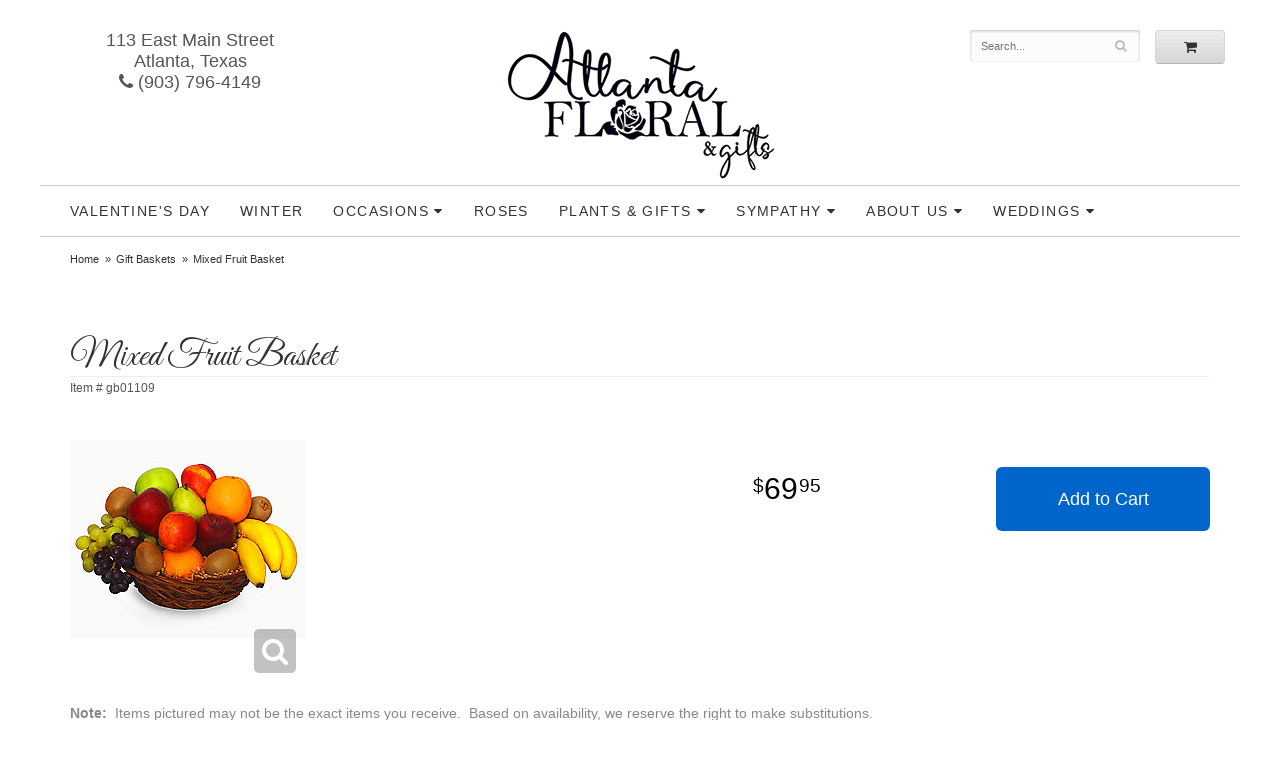

--- FILE ---
content_type: text/html; charset=UTF-8
request_url: https://www.atlantafloralandgifts.com/product/gift-baskets/mixed-fruit-basket
body_size: 6191
content:
<!doctype html>
<html>
<head>
	<meta charset='utf-8'>
	<meta http-equiv='X-UA-Compatible' content='IE=edge'>

	<meta name='viewport' content='width=device-width, initial-scale=1, user-scalable=no'>
	
	
	
	
	<link rel='stylesheet' href='/assets/css/base.css'/>
	<link rel='stylesheet' href='/assets/css/bootstrap-reduced.min.css'/>
	<link rel='stylesheet' href='/styles.css?1689220904'/>
	<!-- Google tag (gtag.js) -->
<script async src="https://www.googletagmanager.com/gtag/js"></script>
<script>
  window.dataLayer = window.dataLayer || [];
  function gtag(){dataLayer.push(arguments);}
  gtag('js', new Date());

 gtag('config', 'UA-64985109-21',{ 'debug_mode':true });
</script>
<!-- /Google tag (gtag.js) -->
<script>function defer(callable){ (window.deferredScripts = window.deferredScripts || []).push(callable); }</script>
<link rel="canonical" href="https://www.atlantafloralandgifts.com/product/mixed-fruit-basket"/>
<script>    gtag("event", "view_item", {
      currency: "USD",
      value: 69.95,
      items: [
        {
          item_id: "gb01109",
          item_name: "Mixed Fruit Basket",
          // affiliation: "Google Merchandise Store",
          // coupon: "SUMMER_FUN",
          // discount: 2.22,
          // item_brand: "Google",
          item_category: "Gift Baskets",

          price: 69.95,
          quantity: 1
        }
      ]
    });</script>
<meta name="description" content="Order Mixed Fruit Basket flower arrangement from Atlanta Floral &amp; Gifts, your local Atlanta, TX florist.  Send Mixed Fruit Basket floral arrangement throughout Atlanta and surrounding areas."/>
		<link rel='shortcut icon' href='/favicon.ico'/>
	<title>Mixed Fruit Basket arranged by a florist in Atlanta, TX : Atlanta Floral & Gifts</title>
</head>
<body>
	
	
		
	<div id='header-wrapper'>
		<div id='header'>
			<div class='container-fluid'>
				<div class='row'>
					<div class='col-sm-3 col-md-3 pull-right' id='website-controls'>
						<div class='row'>
							<div class='col-xs-2 visible-xs-block'><a href='/cart'><i class='fa fa-2x fa-shopping-cart'></i></a></div>
							<div class='col-xs-8'>
								<form id='search' method='get' action='/search'>
									<div>
										<input type='hidden' name='search_in_description' value='1'/>
										<input type='text' name='keywords' placeholder='Search...' autocomplete='off'/>
										<button type='submit'><i class='fa fa-search'></i></button>
									</div>
								</form>
							</div>
							<div class='col-xs-3 hidden-xs col-sm-4'><a href='/cart' class='btn btn-block btn-default'><i class='fa fa-shopping-cart'></i></a></div>
							<div class='col-xs-2 visible-xs-block text-right'><i class='fa fa-2x fa-bars' id='toggle-navigation'></i></div>
						</div>
					</div>
					
					<div class='col-xs-12 col-sm-6 col-md-6 pull-right'>
						<h1 id='logo'><a href='/'>Atlanta Floral &amp; Gifts</a></h1>
					</div>
				
					
					<div class='col-xs-12 col-sm-3 col-md-3 pull-right'>
						<div class='address'>113 East Main Street</div>
						<div class='address'> Atlanta, Texas</div>
						
						<a href='tel:(903) 796-4149' class='phone'><i class='fa fa-phone'></i> (903) 796-4149</a>
					</div>
					
					
					
				</div>
			</div>
		</div>
	</div>

	<div id='navigation'>
		<div class='container-fluid'>
			<div class='row'>
				<div class='col-md-12'>
					<ul><li class="category-valentines-day lv-1"><a href="/shop/valentines-day" class="category-valentines-day lv-1">Valentine's Day</a></li><li class="category-winter lv-1"><a href="/shop/winter" class="category-winter lv-1">Winter</a></li><li class="category-occasions lv-1 parent"><a href="/shop/occasions" class="category-occasions lv-1 parent">Occasions</a><ul><li class="category-occasions/anniversary lv-2 child"><a href="/shop/occasions/anniversary" class="category-occasions/anniversary lv-2 child">Anniversary</a></li><li class="category-occasions/birthday lv-2 child"><a href="/shop/occasions/birthday" class="category-occasions/birthday lv-2 child">Birthday</a></li><li class="category-occasions/get-well lv-2 child"><a href="/shop/occasions/get-well" class="category-occasions/get-well lv-2 child">Get Well</a></li><li class="category-occasions/just-because lv-2 child"><a href="/shop/occasions/just-because" class="category-occasions/just-because lv-2 child">Just Because</a></li><li class="category-occasions/new-baby lv-2 child"><a href="/shop/occasions/new-baby" class="category-occasions/new-baby lv-2 child">New Baby</a></li></ul></li><li class="category-roses lv-1"><a href="/shop/roses" class="category-roses lv-1">Roses</a></li><li class="category-plants-and-gifts lv-1 parent"><a href="/shop/plants-and-gifts" class="category-plants-and-gifts lv-1 parent">Plants & Gifts</a><ul><li class="category-plants-and-gifts/gift-baskets lv-2 child"><a href="/shop/plants-and-gifts/gift-baskets" class="category-plants-and-gifts/gift-baskets lv-2 child">Gift Baskets</a></li><li class="category-plants-and-gifts/plants lv-2 child"><a href="/shop/plants-and-gifts/plants" class="category-plants-and-gifts/plants lv-2 child">Plants</a></li><li class="category-plants-and-gifts/extras lv-2 child"><a href="/shop/plants-and-gifts/extras" class="category-plants-and-gifts/extras lv-2 child">Those little extras</a></li></ul></li><li class="category-sympathy lv-1 parent"><a href="/shop/sympathy" class="category-sympathy lv-1 parent">Sympathy</a><ul><li class="category-sympathy/baskets lv-2 child"><a href="/shop/sympathy/baskets" class="category-sympathy/baskets lv-2 child">Baskets</a></li><li class="category-sympathy/wreaths lv-2 child"><a href="/shop/sympathy/wreaths" class="category-sympathy/wreaths lv-2 child">Wreaths</a></li><li class="category-sympathy/vase-arrangements lv-2 child"><a href="/shop/sympathy/vase-arrangements" class="category-sympathy/vase-arrangements lv-2 child">Vase Arrangements</a></li><li class="category-sympathy/casket-sprays lv-2 child"><a href="/shop/sympathy/casket-sprays" class="category-sympathy/casket-sprays lv-2 child">Casket Sprays</a></li><li class="category-sympathy/standing-sprays lv-2 child"><a href="/shop/sympathy/standing-sprays" class="category-sympathy/standing-sprays lv-2 child">Standing Sprays</a></li><li class="category-sympathy/hearts lv-2 child"><a href="/shop/sympathy/hearts" class="category-sympathy/hearts lv-2 child">Hearts</a></li></ul></li></ul>
					<ul>
						<li class='lv-1 parent'>
							<a class='lv-1 parent'>About Us</a>
							<ul>
								<li class='lv-2 child'><a class='lv-2 child' href='/page/aboutus'>About Us</a></li>
								<li class='lv-2 child'><a class='lv-2 child' href='/page/contact-us'>Contact Us</a></li>
								<li class='lv-2 child'><a class='lv-2 child' href='/page/delivery'>Delivery Policy</a></li>
							</ul>
						</li>			
						<li class='lv-1 parent'>
							<a class='lv-1 parent'>Weddings</a>
							<ul>
								<li class='lv-2 child'><a class='lv-2 child' href='/page/weddings'>Weddings</a></li>
								<li class='lv-2 child'><a class='lv-2 child' href='/gallery/weddings'>View our Gallery</a></li>
								
								<li class='lv-2 child'><a href="/page/bridal-consultation">Consultation Form</a>						</li>
							</ul>
						</li>
					</ul>
				</div>
			</div>
		</div>
	</div>

	<div id='breadcrumbs'><ul><li><a href="/">Home</a></li><li><a href="/shop/gift-baskets">Gift Baskets</a></li><li><span>Mixed Fruit Basket</span></li></ul><script type="application/ld+json">{"@context":"http://schema.org","@type":"BreadcrumbList","itemListElement":[{"@type":"ListItem","position":1,"item":{"@id":"https://www.atlantafloralandgifts.com","name":"Home"}},{"@type":"ListItem","position":2,"item":{"@id":"https://www.atlantafloralandgifts.com/shop/gift-baskets","name":"Gift Baskets"}},{"@type":"ListItem","position":3,"item":{"@id":"https://www.atlantafloralandgifts.com_","name":"Mixed Fruit Basket"}}]}</script></div>



	<div id='page'>
		<div class='container-fluid'>
			
			<style>
#lighter-box {
	display: none;
	position: fixed;
	z-index: 1000000000;
	top: 0;
	left: 0;
	width: 100%;
	height: 100%;
}

#lighter-box-close {
	cursor: pointer;
	position: absolute;
	z-index: 99999999999;
	top: 10px;
	right: 10px;
	width: 44px;
	height: 44px;
	color: rgba(255, 255, 255, .8);
	text-align: center;
	line-height: 44px;
	background: rgba(0, 0, 0, .4);
	border-radius: 5px;
}

#lighter-box-close:hover {
	background: rgba(0, 0, 0, .7);
}

html.dark #lighter-box-close {
	color: #000;
	text-shadow: 0 0 3px rgba(255, 255, 255, .3);
	background: rgba(255, 255, 255, .4);
	box-shadow: 0 0 3px rgba(255, 255, 255, .2) inset;
}

html.dark #lighter-box-close:hover {
	background: rgba(255, 255, 255, .6);
}

#lighter-box #lighter-box-overlay {
	position: absolute;
	top: 0;
	left: 0;
	width: 100%;
	height: 100%;
	opacity: 0;
	background: rgba(0, 0, 0, .3);
	box-shadow: inset 0 0 80px rgba(0, 0, 0, .3);
	transition: 1s;
}

html.dark #lighter-box #lighter-box-overlay {
	background: rgba(0, 0, 0, .8);	
	box-shadow: inset 0 0 80px rgba(0, 0, 0, .8);
}

#lighter-box.animate #lighter-box-overlay {
	opacity: 1;
}

#lighter-box .lighter-box-image-container {
	display: flex;
	justify-content: center;
	align-items: center;
	position: absolute;
	top: 0;
	left: 0;
	width: 100%;
	height: 100%;
	transition: .5s;
}

#lighter-box .lighter-box-image-container.enlarged {
	padding: 4%;
}

#lighter-box .lighter-box-image {
	display: block;
	max-width: 100%;
	max-height: 100%;
	box-shadow: 0 2px 5px rgba(0, 0, 0, .2);
}

#lighter-box #lighter-box-image-original .lighter-box-image {
	background: #FFF;
}

.image-wrapper {
	position: relative;
	float: left;
	max-width: 100%;
}

.zoom-icon {
	display: none;
	position: absolute;
	bottom: 10px;
	right: 10px;
	padding: 8px;
	color: #FFF;
	opacity: .6;
	background: rgba(0, 0, 0, .4);
	border-radius: 5px;
	transition: .3s;
	pointer-events: none;
}

img[data-zoom-src]:not([data-zoom-src='']) {
	cursor: pointer;
}

img[data-zoom-src]:not([data-zoom-src='']) + .zoom-icon {
	display: block;
}

.image-wrapper:hover .zoom-icon {
	opacity: .9;
}
</style>
<div class='row' id='product' itemscope itemtype="http://schema.org/Product">

	<div class='col-md-12'>
		<h1 class='product-name' itemprop="name">Mixed Fruit Basket</h1>
		<meta itemprop='productID' content="166"/>
		<meta itemprop='brand' content="Atlanta Floral &amp; Gifts"/>
		<meta itemprop='url' content="https://www.atlantafloralandgifts.com/product/mixed-fruit-basket">
		<small class='sku'>Item # <span itemprop='sku'>gb01109</span></small>
	</div>

	<div id='image' class='col-md-6'>
		<div class='row'>
			<div class='col-xs-12'>
				<div class='image-wrapper'>
					<img src='/media/images/cache/ab963697027c1742274450afb51c7d3a.236x286.jpg' data-zoom-src='/media/images/cache/ab963697027c1742274450afb51c7d3a.236x286.jpg' class='img-responsive' id='primary-image' itemprop="image" alt="Mixed Fruit Basket"/>
					<i class='fa fa-2x fa-search zoom-icon'></i>
				</div>
			</div>
		</div>

		<script>
		defer(function(){
			var $prices = $('#details .price, #details .sale-price');
			var $radios = $('.value input[type="radio"]');
			var $selects = $('.values select');

			$prices.each(function(){
				var $this = $(this);

				$this.data('original-price', $this.text().replace(/[^\d]/g, ''));
			});

			updatePriceFromSelections();

			$radios
				.on('change', function(){
					updatePriceFromSelections();
				});

			$selects
				.on('change', function(){
					updatePriceFromSelections();
				});

			function updatePriceFromSelections(){
				var selectedDifferences = 0;
				
				$radios
					.filter(':checked')
					.each(function(){
						var $checked = $(this);
						var difference = $checked.attr('data-price-difference');
						var negative = false;
						if(difference.indexOf('-') != -1){
							negative = true;
						}
						difference = parseInt(difference.replace(/[^\d]/g, ''));
						if(negative){
							selectedDifferences -= difference;
						}
						else{
							selectedDifferences += difference;
						}
					});

				$selects
					.each(function(){
						var $select = $(this);

						if(! ($select && $select[0] && $select[0].options.length)){
							return false;
						}

						var $selectedOption = $($select[0].options[$select[0].selectedIndex]);
						var difference = $selectedOption.attr('data-price-difference');
						var negative = false;
						if(difference.indexOf('-') != -1){
							negative = true;
						}
						difference = parseInt(difference.replace(/[^\d]/g, ''));
						if(negative){
							selectedDifferences -= difference;
						}
						else{
							selectedDifferences += difference;
						}
					});

				selectedDifferences = parseInt(selectedDifferences);

				$prices
					.each(function(){
						var $price = $(this);
						var amount = parseInt($price.data('original-price'));

						amount += selectedDifferences;
						amount = amount.toString();

						$price.html('<span class="dollars">' + amount.substr(0, amount.length - 2) + '</span><span class="decimal">.</span><span class="cents">' + amount.substr(-2) + '</span>');
					});
			}
		});
		</script>
	</div>

	<div id='details' class='col-md-5 col-md-offset-1'>
<form action="/cart/add" method="post">
			<div class='row prices' itemprop='offers' itemscope itemtype='http://schema.org/Offer'>
				<link itemprop='availability' href='http://schema.org/InStock'>
				<meta itemprop='priceCurrency' content='USD'/>
				<meta itemprop='itemCondition' itemtype='http://schema.org/OfferItemCondition' content='http://schema.org/NewCondition'/>
				<div class='col-md-6'>
					<span class='price' itemprop="price"><span class="dollars">69</span><span class="decimal">.</span><span class="cents">95</span></span>

				</div>
				<div class='col-md-6'>
					<button type='submit' class='btn btn-primary btn-block btn-lg'>Add to Cart</button>
				</div>
			</div>



		<input type="hidden" name="product_id" value="166"/><input type='hidden' name='item_category' value='Gift Baskets' /></form>	</div>

	<div class='col-md-12 description' itemprop="description">
		<p><strong>Note:</strong>&nbsp; Items pictured may not be the exact items you receive.&nbsp; Based on availability, we reserve the right to make substitutions.</p>
	</div>


	<div class='col-md-12 similar-items'>
		<h4>You may also like...</h4>
		<div id='category' class='row'>





	<div class='col-sm-4 product'>
		<div class='image-container'>
			<a href="/product/pamper-me-basket" class='image'>
				<img src="/media/images/cache/816064194a4ad881f8819ec1cf87ed7a.236x286.jpg" alt="Pamper Me Basket" loading="lazy"/>
			</a>
		</div>

		<a href="/product/pamper-me-basket" class='details'>
			<span class='name'>Pamper Me Basket</span>

					<span class='price'><span class="dollars">85</span><span class="decimal">.</span><span class="cents">95</span></span>

		</a>

	</div>
	<div class='col-sm-4 product'>
		<div class='image-container'>
			<a href="/product/premium-fruit-basket" class='image'>
				<img src="/media/images/cache/dffe33b8c0e693505dd69616275dcc34.400x485.jpg" alt="Premium Fruit Basket" loading="lazy"/>
			</a>
		</div>

		<a href="/product/premium-fruit-basket" class='details'>
			<span class='name'>Premium Fruit Basket</span>

					<span class='price'><span class="dollars">75</span><span class="decimal">.</span><span class="cents">95</span></span>

		</a>

	</div>
	<div class='col-sm-4 product'>
		<div class='image-container'>
			<a href="/product/classic-fruit-basket" class='image'>
				<img src="/media/images/cache/e2288b2e3b2c9dc7e5434099d69abf93.400x485.jpg" alt="Classic Fruit Basket" loading="lazy"/>
			</a>
		</div>

		<a href="/product/classic-fruit-basket" class='details'>
			<span class='name'>Classic Fruit Basket</span>

					<span class='price'><span class="dollars">75</span><span class="decimal">.</span><span class="cents">95</span></span>

		</a>

	</div>


</div>

	</div>

</div>

<script>
defer(function(){
	var $primaryImage = $('#primary-image');
	var $altImages = $('#alt-images');

	$altImages
		.on('click', 'img', function(){
			var $this = $(this);
			$primaryImage
				.attr('src', $this.attr('src'))
				.attr('data-zoom-src', $this.attr('data-zoom-src'));
		});

	$primaryImage
		.LighterBox()
		.additionalImages($altImages.find('img'));
});
</script>


			
		 </div>
	</div>

	<div id='footer'>
<div id='to-top'>
		<i class='fa fa-lg fa-arrow-up to-top-icon'></i>
		<div class='to-top-caption'>to top</div>
	</div>
	<style>
	#to-top {
		cursor: pointer;
		position: fixed;
		right: 15px;
		bottom: 15px;
		width: 60px;
		height: 60px;
		margin-bottom: -200px;
		text-align: center;
		background: #FFF;
		border: 5px solid rgba(0, 0, 0, .3);
		border-radius: 100px;
		box-shadow: 0 1px 1px rgba(0, 0, 0, .3), 0 0 10px rgba(0, 0, 0, .1);
		transition: .2s;
	}

	#to-top.show {
		margin-bottom: 0;
	}

	#to-top:hover {
		border-color: rgba(0, 0, 0, .5);
	}

	#to-top .to-top-icon {
		line-height: 40px;
	}

	#to-top .to-top-caption {
		margin-top: -12px;
		font-size: .7em;
	}
	</style>
	<script>
	defer(function(){
		var $toTop = $('#to-top')
			.on('click', function(){
				$('html, body').animate({ scrollTop: 0 }, 100);
			});

		var windowHeight = Math.max(document.documentElement.clientHeight, window.innerHeight || 0);
		var $doc = $(document)
			.on('scroll', function(e){
				$toTop.toggleClass('show', $doc.scrollTop() > windowHeight);
			});
	});
	</script>
		<div class='container'>
			<div class='row'>
				<div class='col-xs-12 col-sm-3 areas-served'>					
					<span class='footer-title'>Our Delivery Area</span>
					<p>Atlanta Floral and Gifts provides flower delivery service to the following areas and zip codes in Texas:
Our shop serves the following areas:  Atlanta, Bloomburg, Bivins, Domino, Douglesville, Linden, McLeod, Doddridge, and Texarkana.

Delivery charge starting at $6.95 and up.</p>
					
				</div>
				<div class='col-xs-4 col-sm-3'>
					<ul>
						<li><span class='footer-title'>Store Address</span></li>
						<li>Atlanta Floral &amp; Gifts</li>
						<li>113 East Main Street</li>
						<li>Atlanta, Texas 75551</li>
						<li>(903) 796-4149</li>
						<li><a href='https://goo.gl/maps/GpBYu9MpBP41tjT17'>Find us</a></li>
					</ul>
					
				</div>
				<div class='col-xs-4 col-sm-3'>
					

<ul>
						<li><span class='footer-title'>Our Policies</span></li>
						<li><a href='/page/aboutus'>About Us</a></li>
                      
						<li><a href='/page/contact-us'>Contact us</a></li>
						<li><a href='/page/delivery'>Delivery</a></li>
                      
                        <li><a href='/page/contact-us' >Hours of Operation</a></li>
						<li><a href='/page/privacy'>Privacy</a> </li>
						<li><a href='/page/substitutions'>Substitutions</a></li>
                        <li><a href="/page/testimonials">Leave us a review</a></li>
	
					</ul>
				</div>
				<div class='col-xs-4 col-sm-3 store-hours'>
					<ul>
						<li><span class='footer-title'>Hours of Operation</span></li>
						<li><div class="preserve-whitespace">Mon-Fri: 8:00 to 5:30
Sat: 9:00 to 3:00
Sun: Closed</div></li>
					</ul>
					
				</div>
			</div>
			<div class='row'>
				<div class='col-xs-12 col-md-7'>
					<script>
	window.onRecaptchaLoaded = function(){
		[].forEach.call(document.querySelectorAll('.enable-onload'), function(input){
			input.setAttribute('data-loaded-value', input.value);
			input.value = input.getAttribute('data-loading-value');
		});
		[].forEach.call(document.forms, function(form){
			var container = form.querySelector('.g-recaptcha');
			// only bind to forms containing a '.g-recaptcha' element
			if(! container){
				return false;
			}
			(function(form){
				if(form.querySelector('.grecaptcha-badge')){
					return false; // already has a recaptcha
				}

				var containerId = grecaptcha.render(container, {
					'sitekey':	'6LcBo54UAAAAAMjlFiHe1gcsaqruS_GQiGFdynWM',
					'size':		'invisible',
					'badge':	'bottomright', // possible values: bottomright, bottomleft, inline
					'callback':	function(recaptchaToken){
						container.value = recaptchaToken;
						HTMLFormElement.prototype.submit.call(form);
					}
				});

				form.onsubmit = function(event){
					event.preventDefault();
					grecaptcha.execute(containerId);
				};
			})(form);
		});
		[].forEach.call(document.querySelectorAll('.enable-onload'), function(input){
			input.value = input.getAttribute('data-loaded-value');
		});
	};
</script>
<form method='post' action='/email/subscribe' onfocusin='loadRecaptchaOnce(this)' onsubmit='event.preventDefault()'>
	<div class='form-group'>
		<div class='email-subscription-form'>
			<h4>Sign up for offers</h4>
			<input type='email' class='form-control' name='email' placeholder='email@example.com'/><br/>
			<input type='hidden' name='g-recaptcha-response' class='g-recaptcha'/>
			<input type='submit' class='btn btn-primary btn-block enable-onload' data-loading-value='Loading... please wait' value='Subscribe'/>
		</div>
	</div>
</form>
<script>
window.loadRecaptchaOnce = function(form){
	form && form.removeAttribute('onfocusin');
	window.loadRecaptchaOnce = function(){};
	var script = document.createElement('script');
	script.src='https://www.google.com/recaptcha/api.js?onload=onRecaptchaLoaded&render=explicit';
	document.querySelector('head').appendChild(script);
};
</script>

				</div>
				<div class='col-xs-12 col-md-5 social-icons'>
					

<a href='https://www.facebook.com/Farmhouse-Flowers-Mercantile-82942667689/' class='social facebook' target="_blank"><i class='fa fa-lg fa-facebook' ></i></a>

<a href='http://www.yelp.com/biz/farmhouse-flowers-and-mercantile-atlanta' class='social yelp' target="_blank"><i class='fa fa-lg fa-yelp'></i></a>




			
           
				</div>
			</div>
		</div>
	</div>    
	<div id='footer2'>
		<div class='container'>
			<div class='row'>
				<div class='col-xs-5' id='copyright'>&copy; Copyright Atlanta Floral &amp; Gifts. <a href='/page/privacy'>Privacy Policy</a></div>
				<div class='col-xs-7 text-right' id='attribution'><a href='http://www.websystems.com'>Website Design and Hosting by WebSystems.com</a></div>
			</div>
		</div>
	</div>
	<link href="https://fonts.googleapis.com/css?family=Great+Vibes&display=swap" rel="stylesheet">
	<script src='/assets/js/jquery-1.11.2.min.js'></script>
	<script src='/assets/js/utils.min.js'></script>
	<link rel='stylesheet' href='/assets/css/font-awesome.min.css'/>


<script src='/assets/js/lighterbox.js'></script><script>(window.deferredScripts || []).forEach(function(deferred){ deferred(); });</script></body></html>